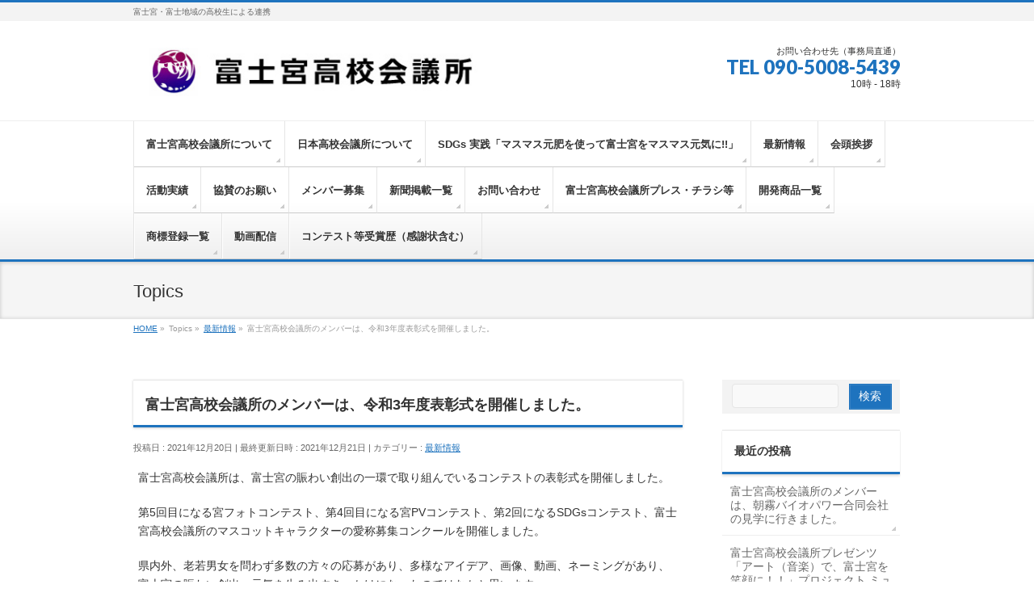

--- FILE ---
content_type: text/html; charset=UTF-8
request_url: https://fujinomiya-hsc.com/news/6482/
body_size: 16492
content:
<!DOCTYPE html>
<!--[if IE]>
<meta http-equiv="X-UA-Compatible" content="IE=Edge">
<![endif]-->
<html xmlns:fb="http://ogp.me/ns/fb#" lang="ja">
<head>
<meta charset="UTF-8" />
<link rel="start" href="https://fujinomiya-hsc.com" title="HOME" />

<!--[if lte IE 8]>
<link rel="stylesheet" type="text/css" media="all" href="https://fujinomiya-hsc.com/wp-content/themes/hsc-child/style_oldie.css" />
<![endif]-->
<meta id="viewport" name="viewport" content="width=device-width, initial-scale=1">
<title>富士宮高校会議所のメンバーは、令和3年度表彰式を開催しました。 | 富士宮高校会議所</title>
<!--[if lt IE 9]><script src="https://fujinomiya-hsc.com/wp-content/themes/hsc/js/html5.js"></script><![endif]-->
<meta name='robots' content='max-image-preview:large' />
	<style>img:is([sizes="auto" i], [sizes^="auto," i]) { contain-intrinsic-size: 3000px 1500px }</style>
	<link rel='dns-prefetch' href='//maxcdn.bootstrapcdn.com' />
<link rel='dns-prefetch' href='//fonts.googleapis.com' />
<link rel="alternate" type="application/rss+xml" title="富士宮高校会議所 &raquo; フィード" href="https://fujinomiya-hsc.com/feed/" />
<link rel="alternate" type="application/rss+xml" title="富士宮高校会議所 &raquo; コメントフィード" href="https://fujinomiya-hsc.com/comments/feed/" />
<link rel="alternate" type="application/rss+xml" title="富士宮高校会議所 &raquo; 富士宮高校会議所のメンバーは、令和3年度表彰式を開催しました。 のコメントのフィード" href="https://fujinomiya-hsc.com/news/6482/feed/" />
<meta name="description" content="富士宮高校会議所は、富士宮の賑わい創出の一環で取り組んでいるコンテストの表彰式を開催しました。第5回目になる宮フォトコンテスト、第4回目になる宮PVコンテスト、第2回になるSDGsコンテスト、富士宮高校会議所のマスコットキャラクターの愛称募集コンクールを開催しました。県内外、老若男女を問わず多数の方々の応募があり、多様なアイデア、画像、動画、ネーミングがあり、富士宮の賑わい創出、元気を生み出すきっかけになったのではなかと思います。次第は、以下の通りです" />
<style type="text/css">.keyColorBG,.keyColorBGh:hover,.keyColor_bg,.keyColor_bg_hover:hover{background-color: #1e73be;}.keyColorCl,.keyColorClh:hover,.keyColor_txt,.keyColor_txt_hover:hover{color: #1e73be;}.keyColorBd,.keyColorBdh:hover,.keyColor_border,.keyColor_border_hover:hover{border-color: #1e73be;}.color_keyBG,.color_keyBGh:hover,.color_key_bg,.color_key_bg_hover:hover{background-color: #1e73be;}.color_keyCl,.color_keyClh:hover,.color_key_txt,.color_key_txt_hover:hover{color: #1e73be;}.color_keyBd,.color_keyBdh:hover,.color_key_border,.color_key_border_hover:hover{border-color: #1e73be;}</style>
<script type="text/javascript">
/* <![CDATA[ */
window._wpemojiSettings = {"baseUrl":"https:\/\/s.w.org\/images\/core\/emoji\/16.0.1\/72x72\/","ext":".png","svgUrl":"https:\/\/s.w.org\/images\/core\/emoji\/16.0.1\/svg\/","svgExt":".svg","source":{"concatemoji":"https:\/\/fujinomiya-hsc.com\/wp-includes\/js\/wp-emoji-release.min.js?ver=6.8.3"}};
/*! This file is auto-generated */
!function(s,n){var o,i,e;function c(e){try{var t={supportTests:e,timestamp:(new Date).valueOf()};sessionStorage.setItem(o,JSON.stringify(t))}catch(e){}}function p(e,t,n){e.clearRect(0,0,e.canvas.width,e.canvas.height),e.fillText(t,0,0);var t=new Uint32Array(e.getImageData(0,0,e.canvas.width,e.canvas.height).data),a=(e.clearRect(0,0,e.canvas.width,e.canvas.height),e.fillText(n,0,0),new Uint32Array(e.getImageData(0,0,e.canvas.width,e.canvas.height).data));return t.every(function(e,t){return e===a[t]})}function u(e,t){e.clearRect(0,0,e.canvas.width,e.canvas.height),e.fillText(t,0,0);for(var n=e.getImageData(16,16,1,1),a=0;a<n.data.length;a++)if(0!==n.data[a])return!1;return!0}function f(e,t,n,a){switch(t){case"flag":return n(e,"\ud83c\udff3\ufe0f\u200d\u26a7\ufe0f","\ud83c\udff3\ufe0f\u200b\u26a7\ufe0f")?!1:!n(e,"\ud83c\udde8\ud83c\uddf6","\ud83c\udde8\u200b\ud83c\uddf6")&&!n(e,"\ud83c\udff4\udb40\udc67\udb40\udc62\udb40\udc65\udb40\udc6e\udb40\udc67\udb40\udc7f","\ud83c\udff4\u200b\udb40\udc67\u200b\udb40\udc62\u200b\udb40\udc65\u200b\udb40\udc6e\u200b\udb40\udc67\u200b\udb40\udc7f");case"emoji":return!a(e,"\ud83e\udedf")}return!1}function g(e,t,n,a){var r="undefined"!=typeof WorkerGlobalScope&&self instanceof WorkerGlobalScope?new OffscreenCanvas(300,150):s.createElement("canvas"),o=r.getContext("2d",{willReadFrequently:!0}),i=(o.textBaseline="top",o.font="600 32px Arial",{});return e.forEach(function(e){i[e]=t(o,e,n,a)}),i}function t(e){var t=s.createElement("script");t.src=e,t.defer=!0,s.head.appendChild(t)}"undefined"!=typeof Promise&&(o="wpEmojiSettingsSupports",i=["flag","emoji"],n.supports={everything:!0,everythingExceptFlag:!0},e=new Promise(function(e){s.addEventListener("DOMContentLoaded",e,{once:!0})}),new Promise(function(t){var n=function(){try{var e=JSON.parse(sessionStorage.getItem(o));if("object"==typeof e&&"number"==typeof e.timestamp&&(new Date).valueOf()<e.timestamp+604800&&"object"==typeof e.supportTests)return e.supportTests}catch(e){}return null}();if(!n){if("undefined"!=typeof Worker&&"undefined"!=typeof OffscreenCanvas&&"undefined"!=typeof URL&&URL.createObjectURL&&"undefined"!=typeof Blob)try{var e="postMessage("+g.toString()+"("+[JSON.stringify(i),f.toString(),p.toString(),u.toString()].join(",")+"));",a=new Blob([e],{type:"text/javascript"}),r=new Worker(URL.createObjectURL(a),{name:"wpTestEmojiSupports"});return void(r.onmessage=function(e){c(n=e.data),r.terminate(),t(n)})}catch(e){}c(n=g(i,f,p,u))}t(n)}).then(function(e){for(var t in e)n.supports[t]=e[t],n.supports.everything=n.supports.everything&&n.supports[t],"flag"!==t&&(n.supports.everythingExceptFlag=n.supports.everythingExceptFlag&&n.supports[t]);n.supports.everythingExceptFlag=n.supports.everythingExceptFlag&&!n.supports.flag,n.DOMReady=!1,n.readyCallback=function(){n.DOMReady=!0}}).then(function(){return e}).then(function(){var e;n.supports.everything||(n.readyCallback(),(e=n.source||{}).concatemoji?t(e.concatemoji):e.wpemoji&&e.twemoji&&(t(e.twemoji),t(e.wpemoji)))}))}((window,document),window._wpemojiSettings);
/* ]]> */
</script>
<style id='wp-emoji-styles-inline-css' type='text/css'>

	img.wp-smiley, img.emoji {
		display: inline !important;
		border: none !important;
		box-shadow: none !important;
		height: 1em !important;
		width: 1em !important;
		margin: 0 0.07em !important;
		vertical-align: -0.1em !important;
		background: none !important;
		padding: 0 !important;
	}
</style>
<link rel='stylesheet' id='contact-form-7-css' href='https://fujinomiya-hsc.com/wp-content/plugins/contact-form-7/includes/css/styles.css?ver=6.1.2' type='text/css' media='all' />
<link rel='stylesheet' id='Biz_Vektor_common_style-css' href='https://fujinomiya-hsc.com/wp-content/themes/hsc/css/bizvektor_common_min.css?ver=6.8.3' type='text/css' media='all' />
<link rel='stylesheet' id='Biz_Vektor_Design_style-css' href='https://fujinomiya-hsc.com/wp-content/themes/hsc/design_skins/002/002.css?ver=6.8.3' type='text/css' media='all' />
<link rel='stylesheet' id='Biz_Vektor_plugin_sns_style-css' href='https://fujinomiya-hsc.com/wp-content/themes/hsc/plugins/sns/style_bizvektor_sns.css?ver=6.8.3' type='text/css' media='all' />
<link rel='stylesheet' id='Biz_Vektor_add_font_awesome-css' href='//maxcdn.bootstrapcdn.com/font-awesome/4.3.0/css/font-awesome.min.css?ver=6.8.3' type='text/css' media='all' />
<link rel='stylesheet' id='Biz_Vektor_add_web_fonts-css' href='//fonts.googleapis.com/css?family=Droid+Sans%3A700%7CLato%3A900%7CAnton&#038;ver=6.8.3' type='text/css' media='all' />
<link rel="https://api.w.org/" href="https://fujinomiya-hsc.com/wp-json/" /><link rel="alternate" title="JSON" type="application/json" href="https://fujinomiya-hsc.com/wp-json/wp/v2/posts/6482" /><link rel="EditURI" type="application/rsd+xml" title="RSD" href="https://fujinomiya-hsc.com/xmlrpc.php?rsd" />
<link rel="canonical" href="https://fujinomiya-hsc.com/news/6482/" />
<link rel='shortlink' href='https://fujinomiya-hsc.com/?p=6482' />
<link rel="alternate" title="oEmbed (JSON)" type="application/json+oembed" href="https://fujinomiya-hsc.com/wp-json/oembed/1.0/embed?url=https%3A%2F%2Ffujinomiya-hsc.com%2Fnews%2F6482%2F" />
<link rel="alternate" title="oEmbed (XML)" type="text/xml+oembed" href="https://fujinomiya-hsc.com/wp-json/oembed/1.0/embed?url=https%3A%2F%2Ffujinomiya-hsc.com%2Fnews%2F6482%2F&#038;format=xml" />

<link rel="stylesheet" href="https://fujinomiya-hsc.com/wp-content/plugins/count-per-day/counter.css" type="text/css" />
<!-- [ BizVektor OGP ] -->
<meta property="og:site_name" content="富士宮高校会議所" />
<meta property="og:url" content="https://fujinomiya-hsc.com/news/6482/" />
<meta property="fb:app_id" content="" />
<meta property="og:type" content="article" />
<meta property="og:image" content="https://fujinomiya-hsc.com/wp-content/uploads/2021/12/20211219_142610-1024x768.jpg" />
<meta property="og:title" content="富士宮高校会議所のメンバーは、令和3年度表彰式を開催しました。 | 富士宮高校会議所" />
<meta property="og:description" content="富士宮高校会議所は、富士宮の賑わい創出の一環で取り組んでいるコンテストの表彰式を開催しました。  第5回目になる宮フォトコンテスト、第4回目になる宮PVコンテスト、第2回になるSDGsコンテスト、富士宮高校会議所のマスコットキャラクターの愛称募集コンクールを開催しました。  県内外、老若男女を問わず多数の方々の応募があり、多様なアイデア、画像、動画、ネーミングがあり、富士宮の賑わい創出、元気を生み出すきっかけになったのではなかと思います。  次第は、以下の通りです" />
<!-- [ /BizVektor OGP ] -->
<!-- bizvektor twitter card -->
<meta name="twitter:card" content="summary_large_image">
<meta name="twitter:description" content="富士宮高校会議所は、富士宮の賑わい創出の一環で取り組んでいるコンテストの表彰式を開催しました。第5回目になる宮フォトコンテスト、第4回目になる宮PVコンテスト、第2回になるSDGsコンテスト、富士宮高校会議所のマスコットキャラクターの愛称募集コンクールを開催しました。県内外、老若男女を問わず多数の方々の応募があり、多様なアイデア、画像、動画、ネーミングがあり、富士宮の賑わい創出、元気を生み出すきっかけになったのではなかと思います。次第は、以下の通りです">
<meta name="twitter:title" content="富士宮高校会議所のメンバーは、令和3年度表彰式を開催しました。 | 富士宮高校会議所">
<meta name="twitter:url" content="https://fujinomiya-hsc.com/news/6482/">
<meta name="twitter:image" content="https://fujinomiya-hsc.com/wp-content/uploads/2021/12/20211219_142610-1024x768.jpg">
<meta name="twitter:site" content="@FHSC_20160208">
<!-- /twitter card -->
<!--[if lte IE 8]>
<link rel="stylesheet" type="text/css" media="all" href="https://fujinomiya-hsc.com/wp-content/themes/hsc/design_skins/002/002_oldie.css" />
<![endif]-->
<link rel="pingback" href="https://fujinomiya-hsc.com/xmlrpc.php" />
<style type="text/css" id="custom-background-css">
body.custom-background { background-color: #ffffff; }
</style>
			<style type="text/css">
/* FontNormal */
a,
a:hover,
a:active,
#header #headContact #headContactTel,
#gMenu .menu li a span,
#content h4,
#content h5,
#content dt,
#content .child_page_block h4 a:hover,
#content .child_page_block p a:hover,
.paging span,
.paging a,
#content .infoList ul li .infoTxt a:hover,
#content .infoList .infoListBox div.entryTxtBox h4.entryTitle a,
#footerSiteMap .menu a:hover,
#topPr h3 a:hover,
#topPr .topPrDescription a:hover,
#content ul.linkList li a:hover,
#content .childPageBox ul li.current_page_item a,
#content .childPageBox ul li.current_page_item ul li a:hover,
#content .childPageBox ul li a:hover,
#content .childPageBox ul li.current_page_item a	{ color:#1e73be;}

/* bg */
::selection			{ background-color:#1e73be;}
::-moz-selection	{ background-color:#1e73be;}
/* bg */
#gMenu .assistive-text,
#content .mainFootContact .mainFootBt a,
.paging span.current,
.paging a:hover,
#content .infoList .infoCate a:hover,
.sideTower li.sideBnr#sideContact a,
form#searchform input#searchsubmit,
#pagetop a:hover,
a.btn,
.linkBtn a,
input[type=button],
input[type=submit]	{ background-color:#1e73be;}

/* border */
#searchform input[type=submit],
p.form-submit input[type=submit],
form#searchform input#searchsubmit,
#content form input.wpcf7-submit,
#confirm-button input,
a.btn,
.linkBtn a,
input[type=button],
input[type=submit],
.moreLink a,
#headerTop,
#content h3,
#content .child_page_block h4 a,
.paging span,
.paging a,
form#searchform input#searchsubmit	{ border-color:#1e73be;}

#gMenu	{ border-top-color:#1e73be;}
#content h2,
#content h1.contentTitle,
#content h1.entryPostTitle,
.sideTower .localHead,
#topPr h3 a	{ border-bottom-color:#1e73be; }

@media (min-width: 770px) {
#gMenu { border-top-color:#eeeeee;}
#gMenu	{ border-bottom-color:#1e73be; }
#footMenu .menu li a:hover	{ color:#1e73be; }
}
		</style>
<!--[if lte IE 8]>
<style type="text/css">
#gMenu	{ border-bottom-color:#1e73be; }
#footMenu .menu li a:hover	{ color:#1e73be; }
</style>
<![endif]-->
<style type="text/css">
/*-------------------------------------------*/
/*	font
/*-------------------------------------------*/
h1,h2,h3,h4,h4,h5,h6,#header #site-title,#pageTitBnr #pageTitInner #pageTit,#content .leadTxt,#sideTower .localHead {font-family: "ヒラギノ角ゴ Pro W3","Hiragino Kaku Gothic Pro","メイリオ",Meiryo,Osaka,"ＭＳ Ｐゴシック","MS PGothic",sans-serif; }
#pageTitBnr #pageTitInner #pageTit { font-weight:lighter; }
#gMenu .menu li a strong {font-family: "ヒラギノ角ゴ Pro W3","Hiragino Kaku Gothic Pro","メイリオ",Meiryo,Osaka,"ＭＳ Ｐゴシック","MS PGothic",sans-serif; }
</style>
<link rel="stylesheet" href="https://fujinomiya-hsc.com/wp-content/themes/hsc-child/style.css" type="text/css" media="all" />
<style type="text/css">
.grecaptcha-badge {
	bottom: 90px !important;
}</style>
	</head>

<body class="wp-singular post-template-default single single-post postid-6482 single-format-standard custom-background wp-theme-hsc wp-child-theme-hsc-child two-column right-sidebar">

<div id="fb-root"></div>

<div id="wrap">

<!--[if lte IE 8]>
<div id="eradi_ie_box">
<div class="alert_title">ご利用の <span style="font-weight: bold;">Internet Exproler</span> は古すぎます。</div>
<p>あなたがご利用の Internet Explorer はすでにサポートが終了しているため、正しい表示・動作を保証しておりません。<br />
古い Internet Exproler はセキュリティーの観点からも、<a href="https://www.microsoft.com/ja-jp/windows/lifecycle/iesupport/" target="_blank" >新しいブラウザに移行する事が強く推奨されています。</a><br />
<a href="http://windows.microsoft.com/ja-jp/internet-explorer/" target="_blank" >最新のInternet Exproler</a> や <a href="https://www.microsoft.com/ja-jp/windows/microsoft-edge" target="_blank" >Edge</a> を利用するか、<a href="https://www.google.co.jp/chrome/browser/index.html" target="_blank">Chrome</a> や <a href="https://www.mozilla.org/ja/firefox/new/" target="_blank">Firefox</a> など、より早くて快適なブラウザをご利用ください。</p>
</div>
<![endif]-->

<!-- [ #headerTop ] -->
<div id="headerTop">
<div class="innerBox">
<div id="site-description">富士宮・富士地域の高校生による連携</div>
</div>
</div><!-- [ /#headerTop ] -->

<!-- [ #header ] -->
<div id="header">
<div id="headerInner" class="innerBox">
<!-- [ #headLogo ] -->
<div id="site-title">
<a href="https://fujinomiya-hsc.com/" title="富士宮高校会議所" rel="home">
<img src="https://fujinomiya-hsc.com/wp-content/uploads/2017/04/hsc-logo.jpg" alt="富士宮高校会議所" /></a>
</div>
<!-- [ /#headLogo ] -->

<!-- [ #headContact ] -->
<div id="headContact" class="itemClose" onclick="showHide('headContact');"><div id="headContactInner">
<div id="headContactTxt">お問い合わせ先（事務局直通）</div>
<div id="headContactTel">TEL 090-5008-5439</div>
<div id="headContactTime">10時 - 18時</div>
</div></div><!-- [ /#headContact ] -->

</div>
<!-- #headerInner -->
</div>
<!-- [ /#header ] -->


<!-- [ #gMenu ] -->
<div id="gMenu" class="itemClose">
<div id="gMenuInner" class="innerBox">
<h3 class="assistive-text" onclick="showHide('gMenu');"><span>MENU</span></h3>
<div class="skip-link screen-reader-text">
	<a href="#content" title="メニューを飛ばす">メニューを飛ばす</a>
</div>
<div class="menu-%e5%9f%ba%e6%9c%ac%e3%83%a1%e3%83%8b%e3%83%a5%e3%83%bc-container"><ul id="menu-%e5%9f%ba%e6%9c%ac%e3%83%a1%e3%83%8b%e3%83%a5%e3%83%bc" class="menu"><li id="menu-item-38" class="menu-item menu-item-type-post_type menu-item-object-page menu-item-has-children"><a href="https://fujinomiya-hsc.com/koukou/"><strong>富士宮高校会議所について</strong></a>
<ul class="sub-menu">
	<li id="menu-item-558" class="menu-item menu-item-type-post_type menu-item-object-page"><a href="https://fujinomiya-hsc.com/koukou/office/">活動拠点</a></li>
	<li id="menu-item-4442" class="menu-item menu-item-type-post_type menu-item-object-page"><a href="https://fujinomiya-hsc.com/koukou/thanks/">サポーター、アドバイザー　紹介</a></li>
	<li id="menu-item-4444" class="menu-item menu-item-type-post_type menu-item-object-page"><a href="https://fujinomiya-hsc.com/koukou/kiyaku/">活動規約</a></li>
	<li id="menu-item-4443" class="menu-item menu-item-type-post_type menu-item-object-page"><a href="https://fujinomiya-hsc.com/koukou/logo/">富士宮高校会議所ロゴ</a></li>
	<li id="menu-item-5852" class="menu-item menu-item-type-post_type menu-item-object-page"><a href="https://fujinomiya-hsc.com/%e5%af%8c%e5%a3%ab%e5%ae%ae%e9%ab%98%e6%a0%a1%e4%bc%9a%e8%ad%b0%e6%89%80%e3%81%ae%e6%88%90%e3%82%8a%e7%ab%8b%e3%81%a1/">富士宮高校会議所の成り立ち</a></li>
</ul>
</li>
<li id="menu-item-4569" class="menu-item menu-item-type-post_type menu-item-object-page menu-item-has-children"><a href="https://fujinomiya-hsc.com/japan-hsc/"><strong>日本高校会議所について</strong></a>
<ul class="sub-menu">
	<li id="menu-item-4576" class="menu-item menu-item-type-post_type menu-item-object-page"><a href="https://fujinomiya-hsc.com/japan-hsc/setsuritu-sokai/">日本高校会議所の設立及び総会について</a></li>
	<li id="menu-item-4571" class="menu-item menu-item-type-post_type menu-item-object-page"><a href="https://fujinomiya-hsc.com/japan-hsc/kiyaku/">日本高校会議所の活動方針及び歴代会頭</a></li>
</ul>
</li>
<li id="menu-item-16083" class="menu-item menu-item-type-post_type menu-item-object-page menu-item-has-children"><a href="https://fujinomiya-hsc.com/genpi/"><strong>SDGs 実践「マスマス元肥を使って富士宮をマスマス元気に!!」</strong></a>
<ul class="sub-menu">
	<li id="menu-item-16086" class="menu-item menu-item-type-post_type menu-item-object-page"><a href="https://fujinomiya-hsc.com/genpi/genpi-dev/">マスマス元肥の開発及び今後の展望について</a></li>
	<li id="menu-item-16085" class="menu-item menu-item-type-post_type menu-item-object-page"><a href="https://fujinomiya-hsc.com/genpi/genpi-kousaku/">耕作放棄地の有効活用</a></li>
	<li id="menu-item-16084" class="menu-item menu-item-type-post_type menu-item-object-page"><a href="https://fujinomiya-hsc.com/genpi/genpi-shohin/">マスマス元肥を使って商品開発しよう</a></li>
</ul>
</li>
<li id="menu-item-660" class="menu-item menu-item-type-taxonomy menu-item-object-category current-post-ancestor current-menu-parent current-post-parent"><a href="https://fujinomiya-hsc.com/category/news/"><strong>最新情報</strong></a></li>
<li id="menu-item-548" class="menu-item menu-item-type-post_type menu-item-object-page menu-item-has-children"><a href="https://fujinomiya-hsc.com/message/"><strong>会頭挨拶</strong></a>
<ul class="sub-menu">
	<li id="menu-item-15745" class="menu-item menu-item-type-post_type menu-item-object-page"><a href="https://fujinomiya-hsc.com/kaitou-r07/">令和７年度　十代目会頭</a></li>
	<li id="menu-item-12432" class="menu-item menu-item-type-post_type menu-item-object-page"><a href="https://fujinomiya-hsc.com/%e4%bb%a4%e5%92%8c%ef%bc%96%e5%b9%b4%e5%ba%a6%e3%80%80%e4%b9%9d%e4%bb%a3%e7%9b%ae%e4%bc%9a%e9%a0%ad%e3%80%80%e6%9d%89%e5%b1%b1%e6%a0%9e%e5%a5%88/">令和６年度　第九代　会頭　挨拶　杉山栞奈</a></li>
	<li id="menu-item-9200" class="menu-item menu-item-type-post_type menu-item-object-page"><a href="https://fujinomiya-hsc.com/%e4%bb%a4%e5%92%8c%ef%bc%95%e5%b9%b4%e5%ba%a6%e3%80%80%e5%85%ab%e4%bb%a3%e7%9b%ae%e4%bc%9a%e9%a0%ad/">令和５年度　第八代　会頭　挨拶　勝亦海吏</a></li>
	<li id="menu-item-6703" class="menu-item menu-item-type-post_type menu-item-object-page"><a href="https://fujinomiya-hsc.com/%e4%bb%a4%e5%92%8c%ef%bc%94%e5%b9%b4%e5%ba%a6%e3%80%80%e4%b8%83%e4%bb%a3%e7%9b%ae%e4%bc%9a%e9%a0%ad%e3%80%80%e5%90%89%e6%9d%91%e6%9c%aa%e5%a4%a2/">令和４年度　第七代　会頭　挨拶　吉村未夢</a></li>
	<li id="menu-item-5661" class="menu-item menu-item-type-post_type menu-item-object-page"><a href="https://fujinomiya-hsc.com/%e4%bb%a4%e5%92%8c%ef%bc%93%e5%b9%b4%e5%ba%a6%e3%80%80%e5%85%ad%e4%bb%a3%e7%9b%ae%e4%bc%9a%e9%a0%ad%e3%80%80%e5%b1%b1%e7%94%b0%e7%be%8e%e6%9c%88/">令和３年度　第六代　会頭　挨拶　山田美月</a></li>
	<li id="menu-item-4384" class="menu-item menu-item-type-post_type menu-item-object-page"><a href="https://fujinomiya-hsc.com/%e4%bb%a4%e5%92%8c%ef%bc%92%e5%b9%b4%e5%ba%a6%e3%80%80%e4%ba%94%e4%bb%a3%e7%9b%ae%e4%bc%9a%e9%a0%ad%e3%80%80%e6%be%a4%e7%94%b0%e6%98%8e%e6%ad%a9/">令和２年度　第五代会頭　挨拶　澤田明歩</a></li>
	<li id="menu-item-2840" class="menu-item menu-item-type-post_type menu-item-object-page"><a href="https://fujinomiya-hsc.com/message/h31-ryuki/">令和元年度 　第四代　会頭　挨拶　 伊東竜輝</a></li>
	<li id="menu-item-1783" class="menu-item menu-item-type-post_type menu-item-object-page"><a href="https://fujinomiya-hsc.com/message/h30-endo/">平成30年度　第三代　会頭　挨拶　 遠藤祐太</a></li>
	<li id="menu-item-586" class="menu-item menu-item-type-post_type menu-item-object-page"><a href="https://fujinomiya-hsc.com/message/h29-nakamura/">平成29年度　第二代　会頭　挨拶　 中村真緒</a></li>
	<li id="menu-item-549" class="menu-item menu-item-type-post_type menu-item-object-page"><a href="https://fujinomiya-hsc.com/message/h28-ejima/">平成28年度　初代　会頭　挨拶　 飯島大</a></li>
</ul>
</li>
<li id="menu-item-551" class="menu-item menu-item-type-post_type menu-item-object-page menu-item-has-children"><a href="https://fujinomiya-hsc.com/jisseki/"><strong>活動実績</strong></a>
<ul class="sub-menu">
	<li id="menu-item-15746" class="menu-item menu-item-type-post_type menu-item-object-page"><a href="https://fujinomiya-hsc.com/jisseki-r06/">令和６年度の活動実績報告</a></li>
	<li id="menu-item-12434" class="menu-item menu-item-type-post_type menu-item-object-page"><a href="https://fujinomiya-hsc.com/%e4%bb%a4%e5%92%8c%ef%bc%95%e5%b9%b4%e5%ba%a6%e3%80%80%e6%b4%bb%e5%8b%95%e5%ae%9f%e7%b8%be/">令和５年度の活動実績報告</a></li>
	<li id="menu-item-9501" class="menu-item menu-item-type-post_type menu-item-object-page"><a href="https://fujinomiya-hsc.com/%e4%bb%a4%e5%92%8c%ef%bc%94%e5%b9%b4%e5%ba%a6%e3%81%ae%e6%b4%bb%e5%8b%95%e5%ae%9f%e7%b8%be%e5%a0%b1%e5%91%8a/">令和４年度の活動実績報告</a></li>
	<li id="menu-item-6891" class="menu-item menu-item-type-post_type menu-item-object-page"><a href="https://fujinomiya-hsc.com/%e4%bb%a4%e5%92%8c%ef%bc%93%e5%b9%b4%e5%ba%a6%e3%80%80%e6%b4%bb%e5%8b%95%e5%ae%9f%e7%b8%be/">令和３年度の活動実績報告</a></li>
	<li id="menu-item-5671" class="menu-item menu-item-type-post_type menu-item-object-page"><a href="https://fujinomiya-hsc.com/%e4%bb%a4%e5%92%8c%ef%bc%92%e5%b9%b4%e5%ba%a6%e3%80%80%e6%b4%bb%e5%8b%95%e5%ae%9f%e7%b8%be/">令和２年度の活動実績報告</a></li>
	<li id="menu-item-4383" class="menu-item menu-item-type-post_type menu-item-object-page"><a href="https://fujinomiya-hsc.com/%e4%bb%a4%e5%92%8c%e5%85%83%e5%b9%b4%e5%ba%a6%e3%80%80%e6%b4%bb%e5%8b%95%e5%ae%9f%e7%b8%be/">令和元年度の活動実績報告</a></li>
	<li id="menu-item-2759" class="menu-item menu-item-type-post_type menu-item-object-page"><a href="https://fujinomiya-hsc.com/jisseki/h30-jisseki/">平成30年度の活動実績報告</a></li>
	<li id="menu-item-550" class="menu-item menu-item-type-post_type menu-item-object-page"><a href="https://fujinomiya-hsc.com/jisseki/h29-zisseki/">平成29年度の活動実績報告</a></li>
	<li id="menu-item-552" class="menu-item menu-item-type-post_type menu-item-object-page"><a href="https://fujinomiya-hsc.com/jisseki/h28-jisseki/">平成28年度までの活動実績報告</a></li>
</ul>
</li>
<li id="menu-item-594" class="menu-item menu-item-type-post_type menu-item-object-page menu-item-has-children"><a href="https://fujinomiya-hsc.com/kyosankin/"><strong>協賛のお願い</strong></a>
<ul class="sub-menu">
	<li id="menu-item-15744" class="menu-item menu-item-type-post_type menu-item-object-page"><a href="https://fujinomiya-hsc.com/sanjo-r07/">令和7年度賛助会員</a></li>
	<li id="menu-item-12437" class="menu-item menu-item-type-post_type menu-item-object-page"><a href="https://fujinomiya-hsc.com/%e4%bb%a4%e5%92%8c%ef%bc%96%e5%b9%b4%e5%ba%a6%e3%80%80%e8%b3%9b%e5%8a%a9%e4%bc%9a%e5%93%a1/">令和6年度賛助会員</a></li>
	<li id="menu-item-9270" class="menu-item menu-item-type-post_type menu-item-object-page"><a href="https://fujinomiya-hsc.com/%e4%bb%a4%e5%92%8c%ef%bc%95%e5%b9%b4%e5%ba%a6%e3%80%80%e8%b3%9b%e5%8a%a9%e4%bc%9a%e5%93%a1/">令和5年度賛助会員</a></li>
	<li id="menu-item-6892" class="menu-item menu-item-type-post_type menu-item-object-page"><a href="https://fujinomiya-hsc.com/%e4%bb%a4%e5%92%8c%ef%bc%94%e5%b9%b4%e5%ba%a6%e3%80%80%e8%b3%9b%e5%8a%a9%e4%bc%9a%e5%93%a1/">令和4年度賛助会員</a></li>
	<li id="menu-item-5667" class="menu-item menu-item-type-post_type menu-item-object-page"><a href="https://fujinomiya-hsc.com/%e4%bb%a4%e5%92%8c3%e5%b9%b4%e5%ba%a6%e3%80%80%e8%b3%9b%e5%8a%a9%e4%bc%9a%e5%93%a1/">令和3年度賛助会員</a></li>
	<li id="menu-item-4382" class="menu-item menu-item-type-post_type menu-item-object-page"><a href="https://fujinomiya-hsc.com/sanjo2020/">令和2年度賛助会員</a></li>
	<li id="menu-item-2854" class="menu-item menu-item-type-post_type menu-item-object-page"><a href="https://fujinomiya-hsc.com/kyosankin/sanjo2019/">令和元年度（平成31年度）賛助会員</a></li>
	<li id="menu-item-1786" class="menu-item menu-item-type-post_type menu-item-object-page"><a href="https://fujinomiya-hsc.com/kyosankin/sanjo30/">平成30年度賛助会員</a></li>
	<li id="menu-item-598" class="menu-item menu-item-type-post_type menu-item-object-page"><a href="https://fujinomiya-hsc.com/kyosankin/sanjo29/">平成29年度賛助会員</a></li>
	<li id="menu-item-39" class="menu-item menu-item-type-post_type menu-item-object-page"><a href="https://fujinomiya-hsc.com/kyosankin/sanjo28/">平成28年度賛助会員</a></li>
</ul>
</li>
<li id="menu-item-557" class="menu-item menu-item-type-post_type menu-item-object-page"><a href="https://fujinomiya-hsc.com/boshu/"><strong>メンバー募集</strong></a></li>
<li id="menu-item-804" class="menu-item menu-item-type-post_type menu-item-object-page"><a href="https://fujinomiya-hsc.com/media/"><strong>新聞掲載一覧</strong></a></li>
<li id="menu-item-585" class="menu-item menu-item-type-post_type menu-item-object-page"><a href="https://fujinomiya-hsc.com/toiawase/"><strong>お問い合わせ</strong></a></li>
<li id="menu-item-2852" class="menu-item menu-item-type-post_type menu-item-object-page"><a href="https://fujinomiya-hsc.com/%e5%af%8c%e5%a3%ab%e5%ae%ae%e9%ab%98%e6%a0%a1%e4%bc%9a%e8%ad%b0%e6%89%80%e3%83%97%e3%83%ac%e3%82%b9%e3%83%90%e3%83%83%e3%82%af%e3%83%8a%e3%83%b3%e3%83%90%e3%83%bc/"><strong>富士宮高校会議所プレス・チラシ等</strong></a></li>
<li id="menu-item-3413" class="menu-item menu-item-type-post_type menu-item-object-page"><a href="https://fujinomiya-hsc.com/%e5%af%8c%e5%a3%ab%e5%ae%ae%e9%ab%98%e6%a0%a1%e4%bc%9a%e8%ad%b0%e6%89%80%e3%80%80%e9%96%8b%e7%99%ba%e3%80%80%e5%95%86%e5%93%81%e4%b8%80%e8%a6%a7/"><strong>開発商品一覧</strong></a></li>
<li id="menu-item-4559" class="menu-item menu-item-type-post_type menu-item-object-page"><a href="https://fujinomiya-hsc.com/trademarkregistration/"><strong>商標登録一覧</strong></a></li>
<li id="menu-item-4562" class="menu-item menu-item-type-post_type menu-item-object-page"><a href="https://fujinomiya-hsc.com/movie/"><strong>動画配信</strong></a></li>
<li id="menu-item-4850" class="menu-item menu-item-type-post_type menu-item-object-page"><a href="https://fujinomiya-hsc.com/%e5%8f%97%e8%b3%9e%e6%ad%b4/"><strong>コンテスト等受賞歴（感謝状含む）</strong></a></li>
</ul></div>
</div><!-- [ /#gMenuInner ] -->
</div>
<!-- [ /#gMenu ] -->


<div id="pageTitBnr">
<div class="innerBox">
<div id="pageTitInner">
<div id="pageTit">
Topics</div>
</div><!-- [ /#pageTitInner ] -->
</div>
</div><!-- [ /#pageTitBnr ] -->
<!-- [ #panList ] -->
<div id="panList">
<div id="panListInner" class="innerBox">
<ul><li id="panHome"><a href="https://fujinomiya-hsc.com"><span>HOME</span></a> &raquo; </li><li itemscope itemtype="http://data-vocabulary.org/Breadcrumb"><span itemprop="title">Topics</span> &raquo; </li><li itemscope itemtype="http://data-vocabulary.org/Breadcrumb"><a href="https://fujinomiya-hsc.com/category/news/" itemprop="url"><span itemprop="title">最新情報</span></a> &raquo; </li><li><span>富士宮高校会議所のメンバーは、令和3年度表彰式を開催しました。</span></li></ul></div>
</div>
<!-- [ /#panList ] -->

<div id="main">
<!-- [ #container ] -->
<div id="container" class="innerBox">
	<!-- [ #content ] -->
	<div id="content" class="content">

<!-- [ #post- ] -->
<div id="post-6482" class="post-6482 post type-post status-publish format-standard has-post-thumbnail hentry category-news">
		<h1 class="entryPostTitle entry-title">富士宮高校会議所のメンバーは、令和3年度表彰式を開催しました。</h1>
	<div class="entry-meta">
<span class="published">投稿日 : 2021年12月20日</span>
<span class="updated entry-meta-items">最終更新日時 : 2021年12月21日</span>
<span class="vcard author entry-meta-items">投稿者 : <span class="fn">宮ラ部広報</span></span>
<span class="tags entry-meta-items">カテゴリー :  <a href="https://fujinomiya-hsc.com/category/news/" rel="tag">最新情報</a></span>
</div>
<!-- .entry-meta -->	<div class="entry-content post-content">
		<p>富士宮高校会議所は、富士宮の賑わい創出の一環で取り組んでいるコンテストの表彰式を開催しました。</p>
<p>第5回目になる宮フォトコンテスト、第4回目になる宮PVコンテスト、第2回になるSDGsコンテスト、富士宮高校会議所のマスコットキャラクターの愛称募集コンクールを開催しました。</p>
<p>県内外、老若男女を問わず多数の方々の応募があり、多様なアイデア、画像、動画、ネーミングがあり、富士宮の賑わい創出、元気を生み出すきっかけになったのではなかと思います。</p>
<p>次第は、以下の通りです。</p>
<p>&nbsp;</p>
<p><strong>令和3年度　表彰式　次第</strong></p>
<p><strong>　　　　　　　　　　　　　令和3年12月19日</strong></p>
<p><strong>（黄麺忌「オーメンキ」：故渡邉英彦氏　命日：富士宮焼きそばを食べ、渡邊英彦氏を偲ぶ日）</strong></p>
<p><strong>１　はじめに　　　(勝亦　海吏 富岳館高校　1年)</strong></p>
<p><strong>２　挨拶　　　　　（宮原萌恵　副会頭　富士宮西高校　3年）</strong></p>
<p><strong>３　表彰　（表彰者　敬称略）</strong></p>
<p><strong>A </strong><strong>　第2回　SDGsコンテスト応募者一覧　　　　　　　　応募総数　230</strong></p>
<p><strong>　　表彰者には、賞状+図書カード3000円+麺財符2枚+絵葉書10枚セットを贈呈します。麺財符は、株式会社プロシューマーさんの提供です。</strong></p>
<p><strong>（１）　一般部門</strong></p>
<p><strong>　<u>富士宮ゴールドグランプリ賞</u></strong></p>
<p><strong>出席　根南小学校　5年生　森方浩輝「ぼくが行ったSDGsの取り組み」</strong></p>
<p><strong>出席　富士特別支援学校　富士宮分校　「農園芸班のSDGsの取り組み」</strong></p>
<p><strong>　大富士中学校</strong></p>
<p><strong>欠席　1年1組　神田そら「ごちそうさま活動」</strong></p>
<p><strong>出席　１年2組井出朱音「写真から広がる！フードロス削減プロジェクト」</strong></p>
<p><strong>出席　1年3組吉野実來「地産地消、旬産旬消プロジェクト」</strong></p>
<p><strong>出席　1年4組野村苺花「プラスチック削減大作戦～これからのSDGsに繋げるために～」</strong></p>
<p><strong>出席　1年5組大勝吏紗「貧困リサイクルプロジェクト！」</strong></p>
<p><strong>出席　富士宮北高校小林陸翔、菅沼杏音、望月幸也、山下ひかり「SDGs～私たちに今できること～」</strong></p>
<p><strong>出席　富士宮北高校遠藤まりか、小林千紘、稲葉陽菜実「汚れた世界」</strong></p>
<p><strong>出席　富岳館高校　野口龍雲「私が住み続けたくなるまち（SDGsの観点から）」</strong></p>
<p><strong>欠席　</strong><strong>磐田農業高校生産科学科　大島菜月　岡本ゆず「有機廃棄物を宝の山に」、</strong></p>
<p><strong>出席　A.C.C国際交流学園「SDGsつくる責任・つかう責任」</strong></p>
<p><strong>欠席</strong><strong>　興津茉莉花「ウィグル族の強制労働から考える『８：働きがいも経済成長』」</strong></p>
<p><strong>出席　　森方千浩「主婦が取り組んだSDGs」</strong></p>
<p><strong>出席　　興津陽子「SDGs17項目のゴールを達成するために」</strong></p>
<p><strong>欠席　　</strong><strong>よしもと芸人プロジェクト　　「SDGs漫才」　　</strong></p>
<p><strong>（２）　マスマス元肥（げんぴ）部門</strong></p>
<p><strong>　<u>富士宮ゴールドグランプリ賞　</u></strong></p>
<p><strong>出席　富士特別支援学校　富士宮分校「マスマス元肥つかってマス」</strong></p>
<p><strong>欠席　富岳館高校SDGsプロジェクト「マスマス元肥（げんぴ）さつまいも栽培」</strong></p>
<p><strong>出席　興津陽子「マスマス元肥を使用した野菜栽培」</strong></p>
<p><strong> </strong></p>
<p><strong><u>今回応募の全ての皆様には、富士宮高校会議所の作成した絵葉書10枚セットを贈呈します。</u></strong></p>
<p><strong>　　　　　　　　　　　　　　　　　　　　　　　　　</strong></p>
<p><strong>B </strong><strong>第5回　宮フォトコンテスト 表彰者一覧(敬称略)          応募総数　75</strong></p>
<p><strong>　</strong></p>
<p><strong>表彰者には、賞状+図書カード3000円+麺財符2枚+絵葉書10枚セットを贈呈します。麺財符は、株式会社プロシューマーさんの提供です。</strong></p>
<p><strong> </strong></p>
<p><strong>出席　<u>富士宮ゴールドグランプリ賞</u>　宮崎泰一「癒しの水田」　</strong></p>
<p><strong> </strong></p>
<p><strong>出席　<u>富士宮シルバーグランプリ賞</u>　室伏敦史「高台からの眺めとダイヤモンド富士」　　　　　　　</strong></p>
<p><strong> </strong></p>
<p><strong>出席　<u>富士宮シルバーグランプリ賞</u>　根南小学校　5年生　森方浩輝　「明るい未来」</strong></p>
<p><strong> </strong></p>
<p><strong>出席　<u>富士宮ブロンズグランプリ賞</u>　池永真理子「幻想」</strong></p>
<p><strong> </strong></p>
<p><strong>欠席　<u>富士宮ブロンズグランプリ賞</u>　興津嘉彦　「鏡富士」</strong></p>
<p><strong> </strong></p>
<p><strong>出席　<u>富士宮プラチナグランプリ賞</u>　</strong><strong>彭小玲(ポン　ショウリン)</strong><strong>　「世界遺産富士山を始めて見る」</strong></p>
<p><strong> </strong></p>
<p><strong>C </strong><strong>第4回宮PVコンテスト　　　　　応募総数　15</strong></p>
<p><strong> </strong></p>
<p><strong>出席　<u>富士宮ゴールドグランプリ賞</u>　宮崎泰一「開け行く平成棚田」　　　　</strong></p>
<p><strong> </strong></p>
<p><strong>出席　<u>富士宮シルバーグランプリ賞</u>　興津陽子　「散歩」</strong></p>
<p><strong> </strong></p>
<p><strong><u>以下の皆様は、奨励賞です。富士宮高校会議所の作成した絵葉書10枚セットを贈呈します。</u></strong></p>
<p><strong> </strong></p>
<p><strong>富士宮　奨励賞　朝比奈高雄　「富士の笠雲」</strong></p>
<p><strong>富士宮　奨励賞　西原強　　　「富士よりたなびく」</strong></p>
<p><strong>富士宮　奨励賞　増田久江　　「春」</strong></p>
<p><strong>富士宮　奨励賞　興津陽子　　「灯の宮」</strong></p>
<p><strong>富士宮　奨励賞　若林清美　　「柚野の春」</strong></p>
<p><strong>富士宮　奨励賞　時田幸子　　「山門と富士山」</strong></p>
<p><strong> </strong></p>
<p><strong>D</strong><strong>　マスコットキャラクター　愛称募集（敬称略）　　　応募総数　60</strong></p>
<p><strong>表彰者には、賞状+図書カード（5000円or3000円or2000円）+麺財符2枚+絵葉書10枚セットを贈呈します。麺財符は、株式会社プロシューマーさんの提供です。</strong></p>
<p><strong> </strong></p>
<p><strong>欠席　<u>富士宮ゴールドグランプリ賞</u>　「みやわん：ミヤワン」</strong></p>
<p><strong>　富士宮高校会議所が日本一になることを期待して「ふじのみや」の「みや」と一番「one わん」とキャラクターのいぬ「わんちゃんのわん」とあわせて「みやわん、ミヤワン」と考えました。</strong><strong><br />
</strong><strong>長田　秀雄　　兵庫県　在住</strong></p>
<p><strong>　　　</strong></p>
<p><strong>　出席　<u>富士宮シルバーグランプリ賞　</u>　　「チャピー」</strong></p>
<p><strong>「おちゃめでおちゃれけで、おちゃのこさいさい。高校生らしく、物怖じせず、後退せず、前だけを見てアイデア満載、前進あるのみでチャピーエンド。（ハッピーエンド（笑））</strong></p>
<p><strong>植松英志　富士宮市　在住</strong></p>
<p><strong> </strong></p>
<p><strong>欠席　<u>富士宮ブロンズグランプリ賞</u>　</strong><strong>「ココ」</strong></p>
<p><strong>【ネーミングの理由】</strong></p>
<p><strong>・犬によくつけられる名前で絶対に覚えやすい！(犬の名前ランキング2018「ココ」1位)</strong></p>
<p><strong>・「こ」う「こ」う会議所の「ここ」</strong></p>
<p><strong>・商品紹介する時に「〇〇(商品名)のココがいい！」というふうにギャグもまじえて紹介できるから！</strong></p>
<p><strong>松平桃香　　愛知県在住</strong></p>
<p><strong> </strong></p>
<p><strong><u>今回応募の皆様には、富士宮高校会議所の作成した絵葉書10枚セットを贈呈します。</u></strong></p>
<p><strong> </strong></p>
<p><strong>4 </strong><strong>終わりの挨拶</strong></p>
<p><strong>（吉村未夢　星陵高校　2年）</strong></p>
<p><strong>５　記念写真</strong></p>
<p><a href="https://fujinomiya-hsc.com/wp-content/uploads/2021/12/20211219_140200-scaled.jpg"><img fetchpriority="high" decoding="async" class="alignnone wp-image-6505 size-medium" src="https://fujinomiya-hsc.com/wp-content/uploads/2021/12/20211219_140200-300x225.jpg" alt="" width="300" height="225" srcset="https://fujinomiya-hsc.com/wp-content/uploads/2021/12/20211219_140200-300x225.jpg 300w, https://fujinomiya-hsc.com/wp-content/uploads/2021/12/20211219_140200-1024x768.jpg 1024w, https://fujinomiya-hsc.com/wp-content/uploads/2021/12/20211219_140200-768x576.jpg 768w, https://fujinomiya-hsc.com/wp-content/uploads/2021/12/20211219_140200-1536x1152.jpg 1536w, https://fujinomiya-hsc.com/wp-content/uploads/2021/12/20211219_140200-2048x1536.jpg 2048w" sizes="(max-width: 300px) 100vw, 300px" /></a></p>
<p><a href="https://fujinomiya-hsc.com/wp-content/uploads/2021/12/20211219_140258-scaled.jpg"><img decoding="async" class="alignnone wp-image-6506 size-medium" src="https://fujinomiya-hsc.com/wp-content/uploads/2021/12/20211219_140258-300x225.jpg" alt="" width="300" height="225" srcset="https://fujinomiya-hsc.com/wp-content/uploads/2021/12/20211219_140258-300x225.jpg 300w, https://fujinomiya-hsc.com/wp-content/uploads/2021/12/20211219_140258-1024x768.jpg 1024w, https://fujinomiya-hsc.com/wp-content/uploads/2021/12/20211219_140258-768x576.jpg 768w, https://fujinomiya-hsc.com/wp-content/uploads/2021/12/20211219_140258-1536x1152.jpg 1536w, https://fujinomiya-hsc.com/wp-content/uploads/2021/12/20211219_140258-2048x1536.jpg 2048w" sizes="(max-width: 300px) 100vw, 300px" /></a></p>
<p><a href="https://fujinomiya-hsc.com/wp-content/uploads/2021/12/20211219_140525-scaled.jpg"><img decoding="async" class="alignnone wp-image-6507 size-medium" src="https://fujinomiya-hsc.com/wp-content/uploads/2021/12/20211219_140525-300x225.jpg" alt="" width="300" height="225" srcset="https://fujinomiya-hsc.com/wp-content/uploads/2021/12/20211219_140525-300x225.jpg 300w, https://fujinomiya-hsc.com/wp-content/uploads/2021/12/20211219_140525-1024x768.jpg 1024w, https://fujinomiya-hsc.com/wp-content/uploads/2021/12/20211219_140525-768x576.jpg 768w, https://fujinomiya-hsc.com/wp-content/uploads/2021/12/20211219_140525-1536x1152.jpg 1536w, https://fujinomiya-hsc.com/wp-content/uploads/2021/12/20211219_140525-2048x1536.jpg 2048w" sizes="(max-width: 300px) 100vw, 300px" /></a></p>
<p><a href="https://fujinomiya-hsc.com/wp-content/uploads/2021/12/20211219_140613-scaled.jpg"><img loading="lazy" decoding="async" class="alignnone wp-image-6508 size-medium" src="https://fujinomiya-hsc.com/wp-content/uploads/2021/12/20211219_140613-300x225.jpg" alt="" width="300" height="225" srcset="https://fujinomiya-hsc.com/wp-content/uploads/2021/12/20211219_140613-300x225.jpg 300w, https://fujinomiya-hsc.com/wp-content/uploads/2021/12/20211219_140613-1024x768.jpg 1024w, https://fujinomiya-hsc.com/wp-content/uploads/2021/12/20211219_140613-768x576.jpg 768w, https://fujinomiya-hsc.com/wp-content/uploads/2021/12/20211219_140613-1536x1152.jpg 1536w, https://fujinomiya-hsc.com/wp-content/uploads/2021/12/20211219_140613-2048x1536.jpg 2048w" sizes="auto, (max-width: 300px) 100vw, 300px" /></a></p>
<p><a href="https://fujinomiya-hsc.com/wp-content/uploads/2021/12/20211219_140701-scaled.jpg"><img loading="lazy" decoding="async" class="alignnone wp-image-6509 size-medium" src="https://fujinomiya-hsc.com/wp-content/uploads/2021/12/20211219_140701-300x225.jpg" alt="" width="300" height="225" srcset="https://fujinomiya-hsc.com/wp-content/uploads/2021/12/20211219_140701-300x225.jpg 300w, https://fujinomiya-hsc.com/wp-content/uploads/2021/12/20211219_140701-1024x768.jpg 1024w, https://fujinomiya-hsc.com/wp-content/uploads/2021/12/20211219_140701-768x576.jpg 768w, https://fujinomiya-hsc.com/wp-content/uploads/2021/12/20211219_140701-1536x1152.jpg 1536w, https://fujinomiya-hsc.com/wp-content/uploads/2021/12/20211219_140701-2048x1536.jpg 2048w" sizes="auto, (max-width: 300px) 100vw, 300px" /></a></p>
<p><a href="https://fujinomiya-hsc.com/wp-content/uploads/2021/12/20211219_142120-scaled.jpg"><img loading="lazy" decoding="async" class="alignnone wp-image-6510 size-medium" src="https://fujinomiya-hsc.com/wp-content/uploads/2021/12/20211219_142120-300x225.jpg" alt="" width="300" height="225" srcset="https://fujinomiya-hsc.com/wp-content/uploads/2021/12/20211219_142120-300x225.jpg 300w, https://fujinomiya-hsc.com/wp-content/uploads/2021/12/20211219_142120-1024x768.jpg 1024w, https://fujinomiya-hsc.com/wp-content/uploads/2021/12/20211219_142120-768x576.jpg 768w, https://fujinomiya-hsc.com/wp-content/uploads/2021/12/20211219_142120-1536x1152.jpg 1536w, https://fujinomiya-hsc.com/wp-content/uploads/2021/12/20211219_142120-2048x1536.jpg 2048w" sizes="auto, (max-width: 300px) 100vw, 300px" /></a></p>
<p><a href="https://fujinomiya-hsc.com/wp-content/uploads/2021/12/20211219_142522-scaled.jpg"><img loading="lazy" decoding="async" class="alignnone wp-image-6512 size-medium" src="https://fujinomiya-hsc.com/wp-content/uploads/2021/12/20211219_142522-300x225.jpg" alt="" width="300" height="225" srcset="https://fujinomiya-hsc.com/wp-content/uploads/2021/12/20211219_142522-300x225.jpg 300w, https://fujinomiya-hsc.com/wp-content/uploads/2021/12/20211219_142522-1024x768.jpg 1024w, https://fujinomiya-hsc.com/wp-content/uploads/2021/12/20211219_142522-768x576.jpg 768w, https://fujinomiya-hsc.com/wp-content/uploads/2021/12/20211219_142522-1536x1152.jpg 1536w, https://fujinomiya-hsc.com/wp-content/uploads/2021/12/20211219_142522-2048x1536.jpg 2048w" sizes="auto, (max-width: 300px) 100vw, 300px" /></a></p>
<p><a href="https://fujinomiya-hsc.com/wp-content/uploads/2021/12/20211219_142610-scaled.jpg"><img loading="lazy" decoding="async" class="alignnone wp-image-6511 size-medium" src="https://fujinomiya-hsc.com/wp-content/uploads/2021/12/20211219_142610-300x225.jpg" alt="" width="300" height="225" srcset="https://fujinomiya-hsc.com/wp-content/uploads/2021/12/20211219_142610-300x225.jpg 300w, https://fujinomiya-hsc.com/wp-content/uploads/2021/12/20211219_142610-1024x768.jpg 1024w, https://fujinomiya-hsc.com/wp-content/uploads/2021/12/20211219_142610-768x576.jpg 768w, https://fujinomiya-hsc.com/wp-content/uploads/2021/12/20211219_142610-1536x1152.jpg 1536w, https://fujinomiya-hsc.com/wp-content/uploads/2021/12/20211219_142610-2048x1536.jpg 2048w" sizes="auto, (max-width: 300px) 100vw, 300px" /></a></p>
		
		<div class="entry-utility">
					</div>
		<!-- .entry-utility -->
	</div><!-- .entry-content -->


<!-- [ .socialSet ] -->

<div class="socialSet">

<script>window.twttr=(function(d,s,id){var js,fjs=d.getElementsByTagName(s)[0],t=window.twttr||{};if(d.getElementById(id))return t;js=d.createElement(s);js.id=id;js.src="https://platform.twitter.com/widgets.js";fjs.parentNode.insertBefore(js,fjs);t._e=[];t.ready=function(f){t._e.push(f);};return t;}(document,"script","twitter-wjs"));</script>

<ul style="margin-left:0px;">

<li class="sb_facebook sb_icon">
<a href="http://www.facebook.com/sharer.php?src=bm&u=https://fujinomiya-hsc.com/news/6482/&amp;t=%E5%AF%8C%E5%A3%AB%E5%AE%AE%E9%AB%98%E6%A0%A1%E4%BC%9A%E8%AD%B0%E6%89%80%E3%81%AE%E3%83%A1%E3%83%B3%E3%83%90%E3%83%BC%E3%81%AF%E3%80%81%E4%BB%A4%E5%92%8C3%E5%B9%B4%E5%BA%A6%E8%A1%A8%E5%BD%B0%E5%BC%8F%E3%82%92%E9%96%8B%E5%82%AC%E3%81%97%E3%81%BE%E3%81%97%E3%81%9F%E3%80%82+%7C+%E5%AF%8C%E5%A3%AB%E5%AE%AE%E9%AB%98%E6%A0%A1%E4%BC%9A%E8%AD%B0%E6%89%80" target="_blank" onclick="javascript:window.open(this.href, '', 'menubar=no,toolbar=no,resizable=yes,scrollbars=yes,height=400,width=600');return false;" ><span class="vk_icon_w_r_sns_fb icon_sns"></span><span class="sns_txt">Facebook</span>
</a>
</li>

<li class="sb_hatena sb_icon">
<a href="http://b.hatena.ne.jp/add?mode=confirm&url=https://fujinomiya-hsc.com/news/6482/&amp;title=%E5%AF%8C%E5%A3%AB%E5%AE%AE%E9%AB%98%E6%A0%A1%E4%BC%9A%E8%AD%B0%E6%89%80%E3%81%AE%E3%83%A1%E3%83%B3%E3%83%90%E3%83%BC%E3%81%AF%E3%80%81%E4%BB%A4%E5%92%8C3%E5%B9%B4%E5%BA%A6%E8%A1%A8%E5%BD%B0%E5%BC%8F%E3%82%92%E9%96%8B%E5%82%AC%E3%81%97%E3%81%BE%E3%81%97%E3%81%9F%E3%80%82+%7C+%E5%AF%8C%E5%A3%AB%E5%AE%AE%E9%AB%98%E6%A0%A1%E4%BC%9A%E8%AD%B0%E6%89%80" target="_blank" onclick="javascript:window.open(this.href, '', 'menubar=no,toolbar=no,resizable=yes,scrollbars=yes,height=400,width=520');return false;"><span class="vk_icon_w_r_sns_hatena icon_sns"></span><span class="sns_txt">Hatena</span></a>
</li>

<li class="sb_twitter sb_icon">
<a href="http://twitter.com/intent/tweet?url=https://fujinomiya-hsc.com/news/6482/&amp;text=%E5%AF%8C%E5%A3%AB%E5%AE%AE%E9%AB%98%E6%A0%A1%E4%BC%9A%E8%AD%B0%E6%89%80%E3%81%AE%E3%83%A1%E3%83%B3%E3%83%90%E3%83%BC%E3%81%AF%E3%80%81%E4%BB%A4%E5%92%8C3%E5%B9%B4%E5%BA%A6%E8%A1%A8%E5%BD%B0%E5%BC%8F%E3%82%92%E9%96%8B%E5%82%AC%E3%81%97%E3%81%BE%E3%81%97%E3%81%9F%E3%80%82+%7C+%E5%AF%8C%E5%A3%AB%E5%AE%AE%E9%AB%98%E6%A0%A1%E4%BC%9A%E8%AD%B0%E6%89%80" target="_blank" onclick="javascript:window.open(this.href, '', 'menubar=no,toolbar=no,resizable=yes,scrollbars=yes,height=300,width=600');return false;" ><span class="vk_icon_w_r_sns_twitter icon_sns"></span><span class="sns_txt">twitter</span></a>
</li>

<li class="sb_google sb_icon">
<a href="https://plus.google.com/share?url=https://fujinomiya-hsc.com/news/6482/&amp;t=%E5%AF%8C%E5%A3%AB%E5%AE%AE%E9%AB%98%E6%A0%A1%E4%BC%9A%E8%AD%B0%E6%89%80%E3%81%AE%E3%83%A1%E3%83%B3%E3%83%90%E3%83%BC%E3%81%AF%E3%80%81%E4%BB%A4%E5%92%8C3%E5%B9%B4%E5%BA%A6%E8%A1%A8%E5%BD%B0%E5%BC%8F%E3%82%92%E9%96%8B%E5%82%AC%E3%81%97%E3%81%BE%E3%81%97%E3%81%9F%E3%80%82+%7C+%E5%AF%8C%E5%A3%AB%E5%AE%AE%E9%AB%98%E6%A0%A1%E4%BC%9A%E8%AD%B0%E6%89%80" target="_blank" onclick="javascript:window.open(this.href, '', 'menubar=no,toolbar=no,resizable=yes,scrollbars=yes,height=600,width=600');return false;"><span class="vk_icon_w_r_sns_google icon_sns"></span><span class="sns_txt">Google+</span></a>
</li>


<li class="sb_pocket"><span></span>
<a data-pocket-label="pocket" data-pocket-count="horizontal" class="pocket-btn" data-save-url="https://fujinomiya-hsc.com/news/6482/" data-lang="en"></a>
<script type="text/javascript">!function(d,i){if(!d.getElementById(i)){var j=d.createElement("script");j.id=i;j.src="https://widgets.getpocket.com/v1/j/btn.js?v=1";var w=d.getElementById(i);d.body.appendChild(j);}}(document,"pocket-btn-js");</script>
</li>

</ul>

</div>
<!-- [ /.socialSet ] -->
<div id="nav-below" class="navigation">
	<div class="nav-previous"><a href="https://fujinomiya-hsc.com/news/6461/" rel="prev"><span class="meta-nav">&larr;</span> 富士宮高校会議所のメンバーは、第５回フォト第４回ＰVコンテストの選考、展示準備等を行いました。</a></div>
	<div class="nav-next"><a href="https://fujinomiya-hsc.com/news/6488/" rel="next">富士宮高校会議所プレゼンツ第5回宮フォトコンテストの表彰作品です。 <span class="meta-nav">&rarr;</span></a></div>
</div><!-- #nav-below -->
</div>
<!-- [ /#post- ] -->


<div id="comments">





</div><!-- #comments -->



</div>
<!-- [ /#content ] -->

<!-- [ #sideTower ] -->
<div id="sideTower" class="sideTower">
<div class="sideWidget widget widget_search" id="search-2"><form role="search" method="get" id="searchform" class="searchform" action="https://fujinomiya-hsc.com/">
				<div>
					<label class="screen-reader-text" for="s">検索:</label>
					<input type="text" value="" name="s" id="s" />
					<input type="submit" id="searchsubmit" value="検索" />
				</div>
			</form></div>
		<div class="sideWidget widget widget_recent_entries" id="recent-posts-2">
		<h3 class="localHead">最近の投稿</h3>
		<ul>
											<li>
					<a href="https://fujinomiya-hsc.com/news/19249/">富士宮高校会議所のメンバーは、朝霧バイオパワー合同会社の見学に行きました。</a>
									</li>
											<li>
					<a href="https://fujinomiya-hsc.com/news/19244/">富士宮高校会議所プレゼンツ　「アート（音楽）で、富士宮を笑顔に！！」プロジェクト  ミュージックサークル　ハンドベル演奏会を開催しました。</a>
									</li>
											<li>
					<a href="https://fujinomiya-hsc.com/news/19240/">富士宮高校会議所プレゼンツ西町商店街賑わい創出プロジェクト「中国語講座」がスタートです。</a>
									</li>
											<li>
					<a href="https://fujinomiya-hsc.com/news/19237/">富士宮高校会議所プレゼンツ西町商店街賑わい創出プロジェクト「将棋楽」がスタートです。</a>
									</li>
											<li>
					<a href="https://fujinomiya-hsc.com/news/19242/">富士宮高会議所のメンバーは、一般社団法人　三菱みらい育成財団採択事業であるふるさとイノベーションプログラムのオンライン交流会に参加しました。</a>
									</li>
					</ul>

		</div><div class="widget_text sideWidget widget widget_custom_html" id="custom_html-3"><h3 class="localHead">富士宮高校会議所Instagram</h3><div class="textwidget custom-html-widget"><a href="https://www.instagram.com/fhsc_20160208/"><img src="https://fujinomiya-hsc.com/wp-content/uploads/2020/06/instalogo.jpg"></a></div></div><div class="sideWidget widget widget_text" id="text-5"><h3 class="localHead">ツイッター</h3>			<div class="textwidget"><a class="twitter-timeline" data-lang="ja" data-width="280" data-height="800" data-theme="dark" href="https://twitter.com/FHSC_20160208">Tweets by FHSC_20160208</a> <script async src="//platform.twitter.com/widgets.js" charset="utf-8"></script></div>
		</div><div class="sideWidget widget widget_text" id="text-3"><h3 class="localHead">問い合わせ先</h3>			<div class="textwidget">富士宮高校会議所　事務局<br>
〒418-0056<br>
静岡県富士宮市西町16-18<br>
電話： 090-5008-5439（時田定則）<br>
メール sadanori1615@icloud.com<br></div>
		</div><div class="sideWidget widget widget_archive" id="archives-2"><h3 class="localHead">これまでの記事</h3>
			<ul>
					<li><a href='https://fujinomiya-hsc.com/date/2026/01/?post_type=post'>2026年1月&nbsp;(9)</a></li>
	<li><a href='https://fujinomiya-hsc.com/date/2025/12/?post_type=post'>2025年12月&nbsp;(33)</a></li>
	<li><a href='https://fujinomiya-hsc.com/date/2025/11/?post_type=post'>2025年11月&nbsp;(17)</a></li>
	<li><a href='https://fujinomiya-hsc.com/date/2025/10/?post_type=post'>2025年10月&nbsp;(19)</a></li>
	<li><a href='https://fujinomiya-hsc.com/date/2025/09/?post_type=post'>2025年9月&nbsp;(16)</a></li>
	<li><a href='https://fujinomiya-hsc.com/date/2025/08/?post_type=post'>2025年8月&nbsp;(20)</a></li>
	<li><a href='https://fujinomiya-hsc.com/date/2025/07/?post_type=post'>2025年7月&nbsp;(28)</a></li>
	<li><a href='https://fujinomiya-hsc.com/date/2025/06/?post_type=post'>2025年6月&nbsp;(30)</a></li>
	<li><a href='https://fujinomiya-hsc.com/date/2025/05/?post_type=post'>2025年5月&nbsp;(22)</a></li>
	<li><a href='https://fujinomiya-hsc.com/date/2025/04/?post_type=post'>2025年4月&nbsp;(17)</a></li>
	<li><a href='https://fujinomiya-hsc.com/date/2025/03/?post_type=post'>2025年3月&nbsp;(17)</a></li>
	<li><a href='https://fujinomiya-hsc.com/date/2025/02/?post_type=post'>2025年2月&nbsp;(18)</a></li>
	<li><a href='https://fujinomiya-hsc.com/date/2025/01/?post_type=post'>2025年1月&nbsp;(19)</a></li>
	<li><a href='https://fujinomiya-hsc.com/date/2024/12/?post_type=post'>2024年12月&nbsp;(16)</a></li>
	<li><a href='https://fujinomiya-hsc.com/date/2024/11/?post_type=post'>2024年11月&nbsp;(12)</a></li>
	<li><a href='https://fujinomiya-hsc.com/date/2024/10/?post_type=post'>2024年10月&nbsp;(23)</a></li>
	<li><a href='https://fujinomiya-hsc.com/date/2024/09/?post_type=post'>2024年9月&nbsp;(21)</a></li>
	<li><a href='https://fujinomiya-hsc.com/date/2024/08/?post_type=post'>2024年8月&nbsp;(33)</a></li>
	<li><a href='https://fujinomiya-hsc.com/date/2024/07/?post_type=post'>2024年7月&nbsp;(28)</a></li>
	<li><a href='https://fujinomiya-hsc.com/date/2024/06/?post_type=post'>2024年6月&nbsp;(36)</a></li>
	<li><a href='https://fujinomiya-hsc.com/date/2024/05/?post_type=post'>2024年5月&nbsp;(39)</a></li>
	<li><a href='https://fujinomiya-hsc.com/date/2024/04/?post_type=post'>2024年4月&nbsp;(24)</a></li>
	<li><a href='https://fujinomiya-hsc.com/date/2024/03/?post_type=post'>2024年3月&nbsp;(24)</a></li>
	<li><a href='https://fujinomiya-hsc.com/date/2024/02/?post_type=post'>2024年2月&nbsp;(16)</a></li>
	<li><a href='https://fujinomiya-hsc.com/date/2024/01/?post_type=post'>2024年1月&nbsp;(17)</a></li>
	<li><a href='https://fujinomiya-hsc.com/date/2023/12/?post_type=post'>2023年12月&nbsp;(19)</a></li>
	<li><a href='https://fujinomiya-hsc.com/date/2023/11/?post_type=post'>2023年11月&nbsp;(19)</a></li>
	<li><a href='https://fujinomiya-hsc.com/date/2023/10/?post_type=post'>2023年10月&nbsp;(17)</a></li>
	<li><a href='https://fujinomiya-hsc.com/date/2023/09/?post_type=post'>2023年9月&nbsp;(40)</a></li>
	<li><a href='https://fujinomiya-hsc.com/date/2023/08/?post_type=post'>2023年8月&nbsp;(43)</a></li>
	<li><a href='https://fujinomiya-hsc.com/date/2023/07/?post_type=post'>2023年7月&nbsp;(55)</a></li>
	<li><a href='https://fujinomiya-hsc.com/date/2023/06/?post_type=post'>2023年6月&nbsp;(32)</a></li>
	<li><a href='https://fujinomiya-hsc.com/date/2023/05/?post_type=post'>2023年5月&nbsp;(43)</a></li>
	<li><a href='https://fujinomiya-hsc.com/date/2023/04/?post_type=post'>2023年4月&nbsp;(24)</a></li>
	<li><a href='https://fujinomiya-hsc.com/date/2023/03/?post_type=post'>2023年3月&nbsp;(22)</a></li>
	<li><a href='https://fujinomiya-hsc.com/date/2023/02/?post_type=post'>2023年2月&nbsp;(24)</a></li>
	<li><a href='https://fujinomiya-hsc.com/date/2023/01/?post_type=post'>2023年1月&nbsp;(21)</a></li>
	<li><a href='https://fujinomiya-hsc.com/date/2022/12/?post_type=post'>2022年12月&nbsp;(29)</a></li>
	<li><a href='https://fujinomiya-hsc.com/date/2022/11/?post_type=post'>2022年11月&nbsp;(15)</a></li>
	<li><a href='https://fujinomiya-hsc.com/date/2022/10/?post_type=post'>2022年10月&nbsp;(22)</a></li>
	<li><a href='https://fujinomiya-hsc.com/date/2022/09/?post_type=post'>2022年9月&nbsp;(22)</a></li>
	<li><a href='https://fujinomiya-hsc.com/date/2022/08/?post_type=post'>2022年8月&nbsp;(25)</a></li>
	<li><a href='https://fujinomiya-hsc.com/date/2022/07/?post_type=post'>2022年7月&nbsp;(20)</a></li>
	<li><a href='https://fujinomiya-hsc.com/date/2022/06/?post_type=post'>2022年6月&nbsp;(25)</a></li>
	<li><a href='https://fujinomiya-hsc.com/date/2022/05/?post_type=post'>2022年5月&nbsp;(20)</a></li>
	<li><a href='https://fujinomiya-hsc.com/date/2022/04/?post_type=post'>2022年4月&nbsp;(11)</a></li>
	<li><a href='https://fujinomiya-hsc.com/date/2022/03/?post_type=post'>2022年3月&nbsp;(11)</a></li>
	<li><a href='https://fujinomiya-hsc.com/date/2022/02/?post_type=post'>2022年2月&nbsp;(7)</a></li>
	<li><a href='https://fujinomiya-hsc.com/date/2022/01/?post_type=post'>2022年1月&nbsp;(8)</a></li>
	<li><a href='https://fujinomiya-hsc.com/date/2021/12/?post_type=post'>2021年12月&nbsp;(10)</a></li>
	<li><a href='https://fujinomiya-hsc.com/date/2021/11/?post_type=post'>2021年11月&nbsp;(8)</a></li>
	<li><a href='https://fujinomiya-hsc.com/date/2021/10/?post_type=post'>2021年10月&nbsp;(11)</a></li>
	<li><a href='https://fujinomiya-hsc.com/date/2021/09/?post_type=post'>2021年9月&nbsp;(6)</a></li>
	<li><a href='https://fujinomiya-hsc.com/date/2021/08/?post_type=post'>2021年8月&nbsp;(7)</a></li>
	<li><a href='https://fujinomiya-hsc.com/date/2021/07/?post_type=post'>2021年7月&nbsp;(8)</a></li>
	<li><a href='https://fujinomiya-hsc.com/date/2021/06/?post_type=post'>2021年6月&nbsp;(8)</a></li>
	<li><a href='https://fujinomiya-hsc.com/date/2021/05/?post_type=post'>2021年5月&nbsp;(7)</a></li>
	<li><a href='https://fujinomiya-hsc.com/date/2021/04/?post_type=post'>2021年4月&nbsp;(11)</a></li>
	<li><a href='https://fujinomiya-hsc.com/date/2021/03/?post_type=post'>2021年3月&nbsp;(11)</a></li>
	<li><a href='https://fujinomiya-hsc.com/date/2021/02/?post_type=post'>2021年2月&nbsp;(8)</a></li>
	<li><a href='https://fujinomiya-hsc.com/date/2021/01/?post_type=post'>2021年1月&nbsp;(4)</a></li>
	<li><a href='https://fujinomiya-hsc.com/date/2020/12/?post_type=post'>2020年12月&nbsp;(7)</a></li>
	<li><a href='https://fujinomiya-hsc.com/date/2020/11/?post_type=post'>2020年11月&nbsp;(8)</a></li>
	<li><a href='https://fujinomiya-hsc.com/date/2020/10/?post_type=post'>2020年10月&nbsp;(3)</a></li>
	<li><a href='https://fujinomiya-hsc.com/date/2020/09/?post_type=post'>2020年9月&nbsp;(4)</a></li>
	<li><a href='https://fujinomiya-hsc.com/date/2020/08/?post_type=post'>2020年8月&nbsp;(8)</a></li>
	<li><a href='https://fujinomiya-hsc.com/date/2020/07/?post_type=post'>2020年7月&nbsp;(7)</a></li>
	<li><a href='https://fujinomiya-hsc.com/date/2020/06/?post_type=post'>2020年6月&nbsp;(4)</a></li>
	<li><a href='https://fujinomiya-hsc.com/date/2020/05/?post_type=post'>2020年5月&nbsp;(2)</a></li>
	<li><a href='https://fujinomiya-hsc.com/date/2020/04/?post_type=post'>2020年4月&nbsp;(5)</a></li>
	<li><a href='https://fujinomiya-hsc.com/date/2020/03/?post_type=post'>2020年3月&nbsp;(6)</a></li>
	<li><a href='https://fujinomiya-hsc.com/date/2020/02/?post_type=post'>2020年2月&nbsp;(7)</a></li>
	<li><a href='https://fujinomiya-hsc.com/date/2020/01/?post_type=post'>2020年1月&nbsp;(9)</a></li>
	<li><a href='https://fujinomiya-hsc.com/date/2019/12/?post_type=post'>2019年12月&nbsp;(6)</a></li>
	<li><a href='https://fujinomiya-hsc.com/date/2019/11/?post_type=post'>2019年11月&nbsp;(7)</a></li>
	<li><a href='https://fujinomiya-hsc.com/date/2019/10/?post_type=post'>2019年10月&nbsp;(9)</a></li>
	<li><a href='https://fujinomiya-hsc.com/date/2019/09/?post_type=post'>2019年9月&nbsp;(5)</a></li>
	<li><a href='https://fujinomiya-hsc.com/date/2019/08/?post_type=post'>2019年8月&nbsp;(11)</a></li>
	<li><a href='https://fujinomiya-hsc.com/date/2019/07/?post_type=post'>2019年7月&nbsp;(16)</a></li>
	<li><a href='https://fujinomiya-hsc.com/date/2019/06/?post_type=post'>2019年6月&nbsp;(8)</a></li>
	<li><a href='https://fujinomiya-hsc.com/date/2019/05/?post_type=post'>2019年5月&nbsp;(10)</a></li>
	<li><a href='https://fujinomiya-hsc.com/date/2019/04/?post_type=post'>2019年4月&nbsp;(8)</a></li>
	<li><a href='https://fujinomiya-hsc.com/date/2019/03/?post_type=post'>2019年3月&nbsp;(7)</a></li>
	<li><a href='https://fujinomiya-hsc.com/date/2019/02/?post_type=post'>2019年2月&nbsp;(4)</a></li>
	<li><a href='https://fujinomiya-hsc.com/date/2019/01/?post_type=post'>2019年1月&nbsp;(8)</a></li>
	<li><a href='https://fujinomiya-hsc.com/date/2018/12/?post_type=post'>2018年12月&nbsp;(7)</a></li>
	<li><a href='https://fujinomiya-hsc.com/date/2018/11/?post_type=post'>2018年11月&nbsp;(5)</a></li>
	<li><a href='https://fujinomiya-hsc.com/date/2018/10/?post_type=post'>2018年10月&nbsp;(6)</a></li>
	<li><a href='https://fujinomiya-hsc.com/date/2018/09/?post_type=post'>2018年9月&nbsp;(6)</a></li>
	<li><a href='https://fujinomiya-hsc.com/date/2018/08/?post_type=post'>2018年8月&nbsp;(7)</a></li>
	<li><a href='https://fujinomiya-hsc.com/date/2018/07/?post_type=post'>2018年7月&nbsp;(11)</a></li>
	<li><a href='https://fujinomiya-hsc.com/date/2018/06/?post_type=post'>2018年6月&nbsp;(5)</a></li>
	<li><a href='https://fujinomiya-hsc.com/date/2018/05/?post_type=post'>2018年5月&nbsp;(9)</a></li>
	<li><a href='https://fujinomiya-hsc.com/date/2018/04/?post_type=post'>2018年4月&nbsp;(6)</a></li>
	<li><a href='https://fujinomiya-hsc.com/date/2018/03/?post_type=post'>2018年3月&nbsp;(5)</a></li>
	<li><a href='https://fujinomiya-hsc.com/date/2018/02/?post_type=post'>2018年2月&nbsp;(6)</a></li>
	<li><a href='https://fujinomiya-hsc.com/date/2018/01/?post_type=post'>2018年1月&nbsp;(4)</a></li>
	<li><a href='https://fujinomiya-hsc.com/date/2017/12/?post_type=post'>2017年12月&nbsp;(8)</a></li>
	<li><a href='https://fujinomiya-hsc.com/date/2017/11/?post_type=post'>2017年11月&nbsp;(9)</a></li>
	<li><a href='https://fujinomiya-hsc.com/date/2017/10/?post_type=post'>2017年10月&nbsp;(4)</a></li>
	<li><a href='https://fujinomiya-hsc.com/date/2017/09/?post_type=post'>2017年9月&nbsp;(8)</a></li>
	<li><a href='https://fujinomiya-hsc.com/date/2017/08/?post_type=post'>2017年8月&nbsp;(11)</a></li>
	<li><a href='https://fujinomiya-hsc.com/date/2017/07/?post_type=post'>2017年7月&nbsp;(12)</a></li>
	<li><a href='https://fujinomiya-hsc.com/date/2017/06/?post_type=post'>2017年6月&nbsp;(9)</a></li>
	<li><a href='https://fujinomiya-hsc.com/date/2017/05/?post_type=post'>2017年5月&nbsp;(2)</a></li>
	<li><a href='https://fujinomiya-hsc.com/date/2017/04/?post_type=post'>2017年4月&nbsp;(3)</a></li>
	<li><a href='https://fujinomiya-hsc.com/date/2017/03/?post_type=post'>2017年3月&nbsp;(2)</a></li>
	<li><a href='https://fujinomiya-hsc.com/date/2017/02/?post_type=post'>2017年2月&nbsp;(5)</a></li>
	<li><a href='https://fujinomiya-hsc.com/date/2017/01/?post_type=post'>2017年1月&nbsp;(3)</a></li>
	<li><a href='https://fujinomiya-hsc.com/date/2016/12/?post_type=post'>2016年12月&nbsp;(6)</a></li>
	<li><a href='https://fujinomiya-hsc.com/date/2016/11/?post_type=post'>2016年11月&nbsp;(4)</a></li>
	<li><a href='https://fujinomiya-hsc.com/date/2016/10/?post_type=post'>2016年10月&nbsp;(2)</a></li>
	<li><a href='https://fujinomiya-hsc.com/date/2016/09/?post_type=post'>2016年9月&nbsp;(1)</a></li>
	<li><a href='https://fujinomiya-hsc.com/date/2016/08/?post_type=post'>2016年8月&nbsp;(3)</a></li>
	<li><a href='https://fujinomiya-hsc.com/date/2016/07/?post_type=post'>2016年7月&nbsp;(2)</a></li>
	<li><a href='https://fujinomiya-hsc.com/date/2016/06/?post_type=post'>2016年6月&nbsp;(4)</a></li>
	<li><a href='https://fujinomiya-hsc.com/date/2016/05/?post_type=post'>2016年5月&nbsp;(1)</a></li>
	<li><a href='https://fujinomiya-hsc.com/date/2016/04/?post_type=post'>2016年4月&nbsp;(3)</a></li>
	<li><a href='https://fujinomiya-hsc.com/date/2016/03/?post_type=post'>2016年3月&nbsp;(2)</a></li>
	<li><a href='https://fujinomiya-hsc.com/date/2016/02/?post_type=post'>2016年2月&nbsp;(2)</a></li>
	<li><a href='https://fujinomiya-hsc.com/date/2015/12/?post_type=post'>2015年12月&nbsp;(1)</a></li>
			</ul>

			</div></div>
<!-- [ /#sideTower ] -->
</div>
<!-- [ /#container ] -->

</div><!-- #main -->

<div id="back-top">
<a href="#wrap">
	<img id="pagetop" src="https://fujinomiya-hsc.com/wp-content/themes/hsc/js/res-vektor/images/footer_pagetop.png" alt="PAGETOP" />
</a>
</div>

<!-- [ #footerSection ] -->
<div id="footerSection">

	<div id="pagetop">
	<div id="pagetopInner" class="innerBox">
	<a href="#wrap">PAGETOP</a>
	</div>
	</div>

	<div id="footMenu">
	<div id="footMenuInner" class="innerBox">
		</div>
	</div>

	<!-- [ #footer ] -->
	<div id="footer">
	<!-- [ #footerInner ] -->
	<div id="footerInner" class="innerBox">
		<dl id="footerOutline">
		<dt>富士宮高校会議所</dt>
		<dd>
		〒418-0056<br />
静岡県富士宮市西町16-18<br />
電話： 090-5008-5439（時田定則）<br />
メール sadanori1615@icloud.com		</dd>
		</dl>
		<!-- [ #footerSiteMap ] -->
		<div id="footerSiteMap">
</div>
		<!-- [ /#footerSiteMap ] -->
	</div>
	<!-- [ /#footerInner ] -->
	</div>
	<!-- [ /#footer ] -->

	<!-- [ #siteBottom ] -->
	<div id="siteBottom">
	<div id="siteBottomInner" class="innerBox">
	<div id="copy">Copyright &copy; <a href="https://fujinomiya-hsc.com/" rel="home">富士宮高校会議所</a> All Rights Reserved.</div><div id="powerd">Powered by <a href="https://ja.wordpress.org/">WordPress</a> &amp; <a href="http://bizvektor.com" target="_blank" title="無料WordPressテーマ BizVektor(ビズベクトル)"> BizVektor Theme</a> by <a href="http://www.vektor-inc.co.jp" target="_blank" title="株式会社ベクトル -ウェブサイト制作・WordPressカスタマイズ- [ 愛知県名古屋市 ]">Vektor,Inc.</a> technology.</div>	</div>
	</div>
	<!-- [ /#siteBottom ] -->
</div>
<!-- [ /#footerSection ] -->
</div>
<!-- [ /#wrap ] -->
<script type="speculationrules">
{"prefetch":[{"source":"document","where":{"and":[{"href_matches":"\/*"},{"not":{"href_matches":["\/wp-*.php","\/wp-admin\/*","\/wp-content\/uploads\/*","\/wp-content\/*","\/wp-content\/plugins\/*","\/wp-content\/themes\/hsc-child\/*","\/wp-content\/themes\/hsc\/*","\/*\\?(.+)"]}},{"not":{"selector_matches":"a[rel~=\"nofollow\"]"}},{"not":{"selector_matches":".no-prefetch, .no-prefetch a"}}]},"eagerness":"conservative"}]}
</script>
<script type="text/javascript" src="https://fujinomiya-hsc.com/wp-includes/js/dist/hooks.min.js?ver=4d63a3d491d11ffd8ac6" id="wp-hooks-js"></script>
<script type="text/javascript" src="https://fujinomiya-hsc.com/wp-includes/js/dist/i18n.min.js?ver=5e580eb46a90c2b997e6" id="wp-i18n-js"></script>
<script type="text/javascript" id="wp-i18n-js-after">
/* <![CDATA[ */
wp.i18n.setLocaleData( { 'text direction\u0004ltr': [ 'ltr' ] } );
/* ]]> */
</script>
<script type="text/javascript" src="https://fujinomiya-hsc.com/wp-content/plugins/contact-form-7/includes/swv/js/index.js?ver=6.1.2" id="swv-js"></script>
<script type="text/javascript" id="contact-form-7-js-translations">
/* <![CDATA[ */
( function( domain, translations ) {
	var localeData = translations.locale_data[ domain ] || translations.locale_data.messages;
	localeData[""].domain = domain;
	wp.i18n.setLocaleData( localeData, domain );
} )( "contact-form-7", {"translation-revision-date":"2025-09-30 07:44:19+0000","generator":"GlotPress\/4.0.1","domain":"messages","locale_data":{"messages":{"":{"domain":"messages","plural-forms":"nplurals=1; plural=0;","lang":"ja_JP"},"This contact form is placed in the wrong place.":["\u3053\u306e\u30b3\u30f3\u30bf\u30af\u30c8\u30d5\u30a9\u30fc\u30e0\u306f\u9593\u9055\u3063\u305f\u4f4d\u7f6e\u306b\u7f6e\u304b\u308c\u3066\u3044\u307e\u3059\u3002"],"Error:":["\u30a8\u30e9\u30fc:"]}},"comment":{"reference":"includes\/js\/index.js"}} );
/* ]]> */
</script>
<script type="text/javascript" id="contact-form-7-js-before">
/* <![CDATA[ */
var wpcf7 = {
    "api": {
        "root": "https:\/\/fujinomiya-hsc.com\/wp-json\/",
        "namespace": "contact-form-7\/v1"
    }
};
/* ]]> */
</script>
<script type="text/javascript" src="https://fujinomiya-hsc.com/wp-content/plugins/contact-form-7/includes/js/index.js?ver=6.1.2" id="contact-form-7-js"></script>
<script type="text/javascript" src="https://fujinomiya-hsc.com/wp-includes/js/comment-reply.min.js?ver=6.8.3" id="comment-reply-js" async="async" data-wp-strategy="async"></script>
<script type="text/javascript" src="https://fujinomiya-hsc.com/wp-includes/js/jquery/jquery.min.js?ver=3.7.1" id="jquery-core-js"></script>
<script type="text/javascript" src="https://fujinomiya-hsc.com/wp-includes/js/jquery/jquery-migrate.min.js?ver=3.4.1" id="jquery-migrate-js"></script>
<script type="text/javascript" id="biz-vektor-min-js-js-extra">
/* <![CDATA[ */
var bv_sliderParams = {"slideshowSpeed":"5000","animation":"fade"};
/* ]]> */
</script>
<script type="text/javascript" src="https://fujinomiya-hsc.com/wp-content/themes/hsc/js/biz-vektor-min.js?ver=6.8.3" id="biz-vektor-min-js-js"></script>
</body>
</html>